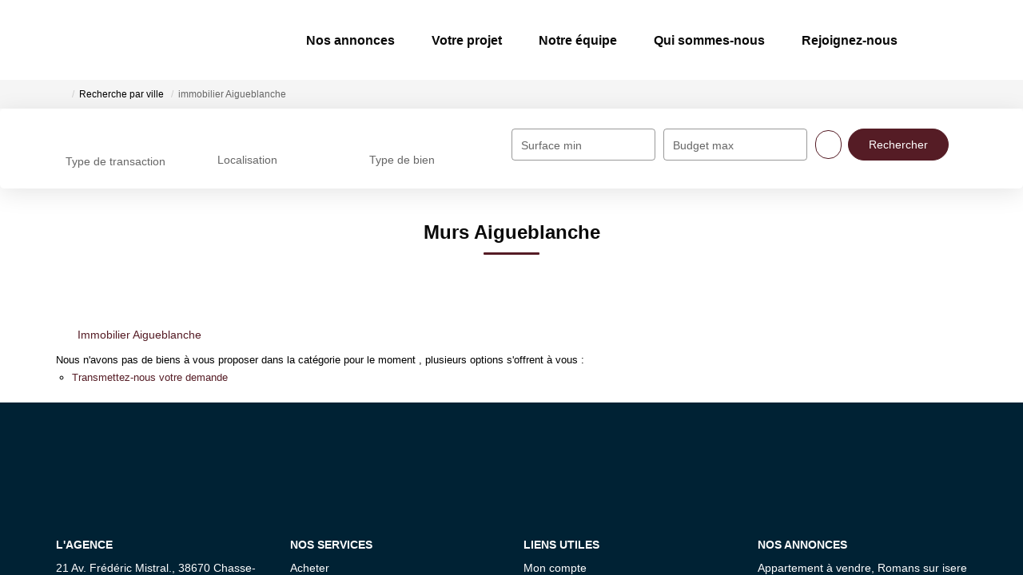

--- FILE ---
content_type: text/html; charset=UTF-8
request_url: https://www.wixpi.com/ville_bien/Aigueblanche_1_14__/murs-aigueblanche.html
body_size: 2337
content:
<!DOCTYPE html>
<html lang="en">
<head>
    <meta charset="utf-8">
    <meta name="viewport" content="width=device-width, initial-scale=1">
    <title></title>
    <style>
        body {
            font-family: "Arial";
        }
    </style>
    <script type="text/javascript">
    window.awsWafCookieDomainList = [];
    window.gokuProps = {
"key":"AQIDAHjcYu/GjX+QlghicBgQ/7bFaQZ+m5FKCMDnO+vTbNg96AF57pmaPFKPci39np18spIvAAAAfjB8BgkqhkiG9w0BBwagbzBtAgEAMGgGCSqGSIb3DQEHATAeBglghkgBZQMEAS4wEQQM4Cu5zc59L07s8lS7AgEQgDsU+NFuWmONLW+2ggRaicI8ozRxf0O0kNBPdeIDjS5ZjKUVz5n695B/aB2wQ4X6p8oz0I9Qrom67gbK2g==",
          "iv":"CgAGZCNdcgAAAG78",
          "context":"baKsDZuKjrAaf38vvzf7f+Wcdxlop8cEhT8UGDnB9p6qd3EP3DVTxvQ3QRyDy31l2DPX4QtBAu3Ajon1zBKkDUnl44Ei8NG7NnZV6WdOBNgdlM9nfW2YtD1ssYmxJltObZ0Zr3UEuh2VnB108iF03v5otmJLB/hODzd88FEi0tVjQ0Tz9F/SAv8GxqHONrYy4diL903aOo3zw/fmd/7/Va1eI7ywSaI48GRgqC57w/fvx7H5DkgGv5fyIF9tOgyPusr/wmIjqT9lqeuyjFT+kTw5f578AZe8B312LEHIpRfr5eAbENnJ2FNCrwdYFLKaQL49s+iTqQUvY10lt19k040ttmYc38imf19k4aq+52cL0+b9/vUHsrDQd/hcTzYgRqtHtvfv2MISskg/M1nhyAVVZF2ctInshNyF1JJnTYQuauSmFFqOsrSvYAKU6IP5EGdxm4Gb9FgbGZQ0q2OxvLi1fAijLZsWrsWuwjd4Xn6iNN/GsxeOdH0krgNiHUAY4B7irm/j1dFeooWbBj54KLEAVem2dUPJYG79BSRQi8UA/b5hNdOfVRDND3dURTypVeYmMXqQJMxnXr1Q42sZwTFvQHXHQCa8jIuh0ObJWfl/Bn5D0T/fK9WNvA4su9iMhxg4EY7o1JWvtIAlg6EYTXZ8lIZt29MsHIJCBj/HuYw82OPWclrE76DdapMCLgUruVXixdoAqQ6su5tehzKj375I3GydmEz+kwmPB3ZXvLEwaurM11XsvHrObuZNpTAPNM0B+keZM3LbcAJ5ZarfppYd47WEGC5JIawMicWqwtk="
};
    </script>
    <script src="https://7813e45193b3.47e58bb0.eu-west-3.token.awswaf.com/7813e45193b3/28fa1170bc90/1cc501575660/challenge.js"></script>
</head>
<body>
    <div id="challenge-container"></div>
    <script type="text/javascript">
        AwsWafIntegration.saveReferrer();
        AwsWafIntegration.checkForceRefresh().then((forceRefresh) => {
            if (forceRefresh) {
                AwsWafIntegration.forceRefreshToken().then(() => {
                    window.location.reload(true);
                });
            } else {
                AwsWafIntegration.getToken().then(() => {
                    window.location.reload(true);
                });
            }
        });
    </script>
    <noscript>
        <h1>JavaScript is disabled</h1>
        In order to continue, we need to verify that you're not a robot.
        This requires JavaScript. Enable JavaScript and then reload the page.
    </noscript>
</body>
</html>